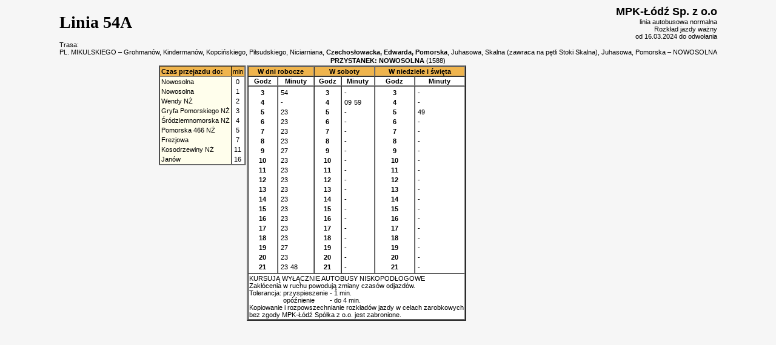

--- FILE ---
content_type: text/html
request_url: https://www.mpk.lodz.pl/rozklady/Podstawowa/54i5/54i5t011.htm?r=PL.%20MIKULSKIEGO%20%26%238211%3B%20Grohman%F3w%2C%20Kinderman%F3w%2C%20Kopci%F1skiego%2C%20Pi%B3sudskiego%2C%20Niciarniana%2C%20%3CB%3ECzechos%B3owacka%2C%20Edwarda%2C%20Pomorska%3C%2FB%3E%2C%20Juhasowa%2C%20Skalna%20%28zawraca%20na%20p%EAtli%20Stoki%20Skalna%29%2C%20Juhasowa%2C%20Pomorska%3C%2FB%3E%20%20%26%238211%3B%20NOWOSOLNA
body_size: 1341
content:
<HTML><HEAD><META HTTP-EQUIV="Content-Type" CONTENT="text/html; charset=iso-8859-2"><LINK rel="stylesheet" type="text/css" media="print" href="../mpk1.css"><LINK rel="stylesheet" type="text/css" media="screen" href="../mpk.css"><script language="JavaScript" src="../kolory.js"></script><script language="JavaScript" src="../skrypty.js"></script><SCRIPT> var oldr='NOWOSOLNA -Pomorska, Transmisyjna - JANÓW';</script></HEAD><BODY><TABLE ALIGN="CENTER" CELLSPACING=0><TR><TD><p class="nagllinia"><B>Linia 54A</B></p></TD><TD ALIGN="RIGHT"><FONT SIZE=4><B>MPK-Łódź Sp. z o.o </B></FONT><BR>linia autobusowa normalna<BR>Rozkład jazdy ważny<BR>od 16.03.2024 do odwołania<!BusMan1><!BusMan2></TD></TR><TR><TD COLSPAN="2" ALIGN="LEFT">Trasa: <div id="warstwa"><script>pisz();</script></div></TD></TR><TR><TD COLSPAN="2" ALIGN="CENTER"><B>PRZYSTANEK: NOWOSOLNA   </B>(1588)</TD></TR><TR><TD VALIGN="TOP" ALIGN="RIGHT"><TABLE BORDER CELLSPACING=0 CELLPADDING=0><TR><TD><TABLE FRAME="VOID" RULES="GROUPS" CELLSPACING=0 CELLPADDING=2><COLGROUP class="przyst"><COLGROUP><TBODY><TR VALIGN="BOTTOM"><TD class="naglczas" NOWRAP><B>Czas przejazdu do:</B></TD><TD class="naglczas">min</TD></TR><TBODY><TR VALIGN="BOTTOM"><TD NOWRAP>Nowosolna</TD><TD ALIGN="CENTER"> 0</TD></TR><TR VALIGN="BOTTOM"><TD NOWRAP>Nowosolna</TD><TD ALIGN="CENTER"> 1</TD></TR><TR VALIGN="BOTTOM"><TD NOWRAP>Wendy NŻ</TD><TD ALIGN="CENTER"> 2</TD></TR><TR VALIGN="BOTTOM"><TD NOWRAP>Gryfa Pomorskiego NŻ</TD><TD ALIGN="CENTER"> 3</TD></TR><TR VALIGN="BOTTOM"><TD NOWRAP>Śródziemnomorska NŻ</TD><TD ALIGN="CENTER"> 4</TD></TR><TR VALIGN="BOTTOM"><TD NOWRAP>Pomorska 466 NŻ</TD><TD ALIGN="CENTER"> 5</TD></TR><TR VALIGN="BOTTOM"><TD NOWRAP>Frezjowa</TD><TD ALIGN="CENTER"> 7</TD></TR><TR VALIGN="BOTTOM"><TD NOWRAP>Kosodrzewiny NŻ</TD><TD ALIGN="CENTER">11</TD></TR><TR VALIGN="BOTTOM"><TD NOWRAP>Janów</TD><TD ALIGN="CENTER">16</TD></TR></TABLE></TD></TR></TABLE></TD><TD VALIGN="TOP"><TABLE BORDER=2 CELLSPACING=0><TR><TD COLSPAN=2 NOWRAP ALIGN="CENTER" class="naglczas"><B>W dni robocze</B></TD><TD COLSPAN=2 NOWRAP ALIGN="CENTER" class="naglczas"><B>W soboty</B></TD><TD COLSPAN=2 NOWRAP ALIGN="CENTER" class="naglczas"><B>W niedziele i święta</B></TD></TR><TR><TD ALIGN="CENTER"><B>Godz</B></TD><TD ALIGN="CENTER"><B>Minuty</B></TD><TD ALIGN="CENTER"><B>Godz</B></TD><TD ALIGN="CENTER"><B>Minuty</B></TD><TD ALIGN="CENTER"><B>Godz</B></TD><TD ALIGN="CENTER"><B>Minuty</B></TD></TR><TR><TD><TABLE ALIGN="center"><TR><TD ALIGN="CENTER"><B>3</B></TD></TR><TR><TD ALIGN="CENTER"><B>4</B></TD></TR><TR><TD ALIGN="CENTER"><B>5</B></TD></TR><TR><TD ALIGN="CENTER"><B>6</B></TD></TR><TR><TD ALIGN="CENTER"><B>7</B></TD></TR><TR><TD ALIGN="CENTER"><B>8</B></TD></TR><TR><TD ALIGN="CENTER"><B>9</B></TD></TR><TR><TD ALIGN="CENTER"><B>10</B></TD></TR><TR><TD ALIGN="CENTER"><B>11</B></TD></TR><TR><TD ALIGN="CENTER"><B>12</B></TD></TR><TR><TD ALIGN="CENTER"><B>13</B></TD></TR><TR><TD ALIGN="CENTER"><B>14</B></TD></TR><TR><TD ALIGN="CENTER"><B>15</B></TD></TR><TR><TD ALIGN="CENTER"><B>16</B></TD></TR><TR><TD ALIGN="CENTER"><B>17</B></TD></TR><TR><TD ALIGN="CENTER"><B>18</B></TD></TR><TR><TD ALIGN="CENTER"><B>19</B></TD></TR><TR><TD ALIGN="CENTER"><B>20</B></TD></TR><TR><TD ALIGN="CENTER"><B>21</B></TD></TR></TABLE></TD><TD><TABLE><TR ALIGN="LEFT"><TD>54</TD></TR><TR ALIGN="LEFT"><TD>-</TD></TR><TR ALIGN="LEFT"><TD>23</TD></TR><TR ALIGN="LEFT"><TD>23</TD></TR><TR ALIGN="LEFT"><TD>23</TD></TR><TR ALIGN="LEFT"><TD>23</TD></TR><TR ALIGN="LEFT"><TD>27</TD></TR><TR ALIGN="LEFT"><TD>23</TD></TR><TR ALIGN="LEFT"><TD>23</TD></TR><TR ALIGN="LEFT"><TD>23</TD></TR><TR ALIGN="LEFT"><TD>23</TD></TR><TR ALIGN="LEFT"><TD>23</TD></TR><TR ALIGN="LEFT"><TD>23</TD></TR><TR ALIGN="LEFT"><TD>23</TD></TR><TR ALIGN="LEFT"><TD>23</TD></TR><TR ALIGN="LEFT"><TD>23</TD></TR><TR ALIGN="LEFT"><TD>27</TD></TR><TR ALIGN="LEFT"><TD>23</TD></TR><TR ALIGN="LEFT"><TD>23</TD><TD>48</TD></TR></TABLE></TD><TD><TABLE ALIGN="center"><TR><TD ALIGN="CENTER"><B>3</B></TD></TR><TR><TD ALIGN="CENTER"><B>4</B></TD></TR><TR><TD ALIGN="CENTER"><B>5</B></TD></TR><TR><TD ALIGN="CENTER"><B>6</B></TD></TR><TR><TD ALIGN="CENTER"><B>7</B></TD></TR><TR><TD ALIGN="CENTER"><B>8</B></TD></TR><TR><TD ALIGN="CENTER"><B>9</B></TD></TR><TR><TD ALIGN="CENTER"><B>10</B></TD></TR><TR><TD ALIGN="CENTER"><B>11</B></TD></TR><TR><TD ALIGN="CENTER"><B>12</B></TD></TR><TR><TD ALIGN="CENTER"><B>13</B></TD></TR><TR><TD ALIGN="CENTER"><B>14</B></TD></TR><TR><TD ALIGN="CENTER"><B>15</B></TD></TR><TR><TD ALIGN="CENTER"><B>16</B></TD></TR><TR><TD ALIGN="CENTER"><B>17</B></TD></TR><TR><TD ALIGN="CENTER"><B>18</B></TD></TR><TR><TD ALIGN="CENTER"><B>19</B></TD></TR><TR><TD ALIGN="CENTER"><B>20</B></TD></TR><TR><TD ALIGN="CENTER"><B>21</B></TD></TR></TABLE></TD><TD><TABLE><TR ALIGN="LEFT"><TD>-</TD></TR><TR ALIGN="LEFT"><TD>09</TD><TD>59</TD></TR><TR ALIGN="LEFT"><TD>-</TD></TR><TR ALIGN="LEFT"><TD>-</TD></TR><TR ALIGN="LEFT"><TD>-</TD></TR><TR ALIGN="LEFT"><TD>-</TD></TR><TR ALIGN="LEFT"><TD>-</TD></TR><TR ALIGN="LEFT"><TD>-</TD></TR><TR ALIGN="LEFT"><TD>-</TD></TR><TR ALIGN="LEFT"><TD>-</TD></TR><TR ALIGN="LEFT"><TD>-</TD></TR><TR ALIGN="LEFT"><TD>-</TD></TR><TR ALIGN="LEFT"><TD>-</TD></TR><TR ALIGN="LEFT"><TD>-</TD></TR><TR ALIGN="LEFT"><TD>-</TD></TR><TR ALIGN="LEFT"><TD>-</TD></TR><TR ALIGN="LEFT"><TD>-</TD></TR><TR ALIGN="LEFT"><TD>-</TD></TR><TR ALIGN="LEFT"><TD>-</TD></TR></TABLE></TD><TD><TABLE ALIGN="center"><TR><TD ALIGN="CENTER"><B>3</B></TD></TR><TR><TD ALIGN="CENTER"><B>4</B></TD></TR><TR><TD ALIGN="CENTER"><B>5</B></TD></TR><TR><TD ALIGN="CENTER"><B>6</B></TD></TR><TR><TD ALIGN="CENTER"><B>7</B></TD></TR><TR><TD ALIGN="CENTER"><B>8</B></TD></TR><TR><TD ALIGN="CENTER"><B>9</B></TD></TR><TR><TD ALIGN="CENTER"><B>10</B></TD></TR><TR><TD ALIGN="CENTER"><B>11</B></TD></TR><TR><TD ALIGN="CENTER"><B>12</B></TD></TR><TR><TD ALIGN="CENTER"><B>13</B></TD></TR><TR><TD ALIGN="CENTER"><B>14</B></TD></TR><TR><TD ALIGN="CENTER"><B>15</B></TD></TR><TR><TD ALIGN="CENTER"><B>16</B></TD></TR><TR><TD ALIGN="CENTER"><B>17</B></TD></TR><TR><TD ALIGN="CENTER"><B>18</B></TD></TR><TR><TD ALIGN="CENTER"><B>19</B></TD></TR><TR><TD ALIGN="CENTER"><B>20</B></TD></TR><TR><TD ALIGN="CENTER"><B>21</B></TD></TR></TABLE></TD><TD><TABLE><TR ALIGN="LEFT"><TD>-</TD></TR><TR ALIGN="LEFT"><TD>-</TD></TR><TR ALIGN="LEFT"><TD>49</TD></TR><TR ALIGN="LEFT"><TD>-</TD></TR><TR ALIGN="LEFT"><TD>-</TD></TR><TR ALIGN="LEFT"><TD>-</TD></TR><TR ALIGN="LEFT"><TD>-</TD></TR><TR ALIGN="LEFT"><TD>-</TD></TR><TR ALIGN="LEFT"><TD>-</TD></TR><TR ALIGN="LEFT"><TD>-</TD></TR><TR ALIGN="LEFT"><TD>-</TD></TR><TR ALIGN="LEFT"><TD>-</TD></TR><TR ALIGN="LEFT"><TD>-</TD></TR><TR ALIGN="LEFT"><TD>-</TD></TR><TR ALIGN="LEFT"><TD>-</TD></TR><TR ALIGN="LEFT"><TD>-</TD></TR><TR ALIGN="LEFT"><TD>-</TD></TR><TR ALIGN="LEFT"><TD>-</TD></TR><TR ALIGN="LEFT"><TD>-</TD></TR></TABLE></TD></TR><TR><TD COLSPAN=6>KURSUJĄ WYŁĄCZNIE AUTOBUSY NISKOPODŁOGOWE<BR>Zakłócenia w ruchu powodują zmiany czasów odjazdów.<BR><TABLE BORDER=0 CELLSPACING=0 CELLPADDING=0><TR><TD>Tolerancja:&nbsp;</TD><TD>przyspieszenie&nbsp;</TD><TD>- 1 min.</TD></TR><TR><TD></TD><TD>opóźnienie&nbsp;</TD><TD>- do 4 min.</TD></TR></TABLE>Kopiowanie i rozpowszechnianie rozkładów jazdy w celach zarobkowych<BR>bez zgody MPK-Łódź Spółka z o.o. jest zabronione.</TD></TR></TABLE></TD></TR></TABLE></BODY></HTML><!--1588!!!00054A///254A - > Janów(((20240316)))od 16.03.2024 do odwołania-->